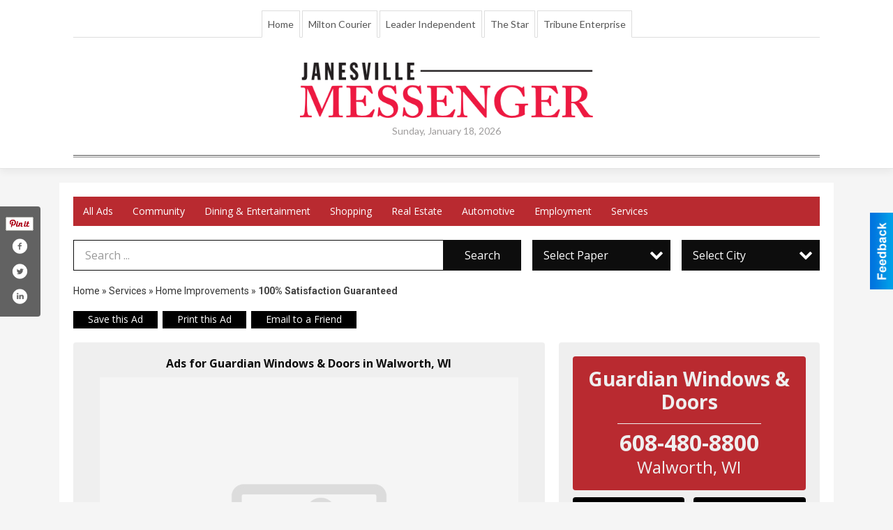

--- FILE ---
content_type: text/html
request_url: https://finditwisconsin.com/places/view/31118/guardian_windows_doors.html
body_size: 12833
content:
<!DOCTYPE html>

<html lang="en" id="dealerspecial" class="en">

	<head>
		<meta charset="utf-8"/>
		<meta name="sth-site-verification" content="44332cc86b3be5c2ba2da00568ce92d9" />

        
				<meta property="og:site_name" content="APG Of Southern Wisconsin">
		
		<!-- Mobile Specific Meta MASTER -->
		<meta http-equiv="X-UA-Compatible" content="IE=edge">
		<meta name="viewport" content="width=device-width, initial-scale=1, maximum-scale=5">

		<!-- SEO Tags -->
		<title>100% Satisfaction Guaranteed, Guardian Windows & Doors, Walworth, WI</title><meta name="description" content="Guardian Windows & Doors, 100% Satisfaction Guaranteed">
<meta name="keywords" content="100% Satisfaction Guaranteed, Guardian Windows & Doors, Janesville Messenger, Services, Home Improvements">
<meta property="og:title" content="100% Satisfaction Guaranteed, Guardian Windows & Doors, Walworth, WI">
<link rel="canonical" href="https://finditwisconsin.com/places/view/31118/guardian_windows_doors.html">
<meta rel="canonical" content="https://finditwisconsin.com/places/view/31118/guardian_windows_doors.html">
<meta property="og:image" content="https://finditwisconsin.com/imgs/media.images/31128/31128.widea.jpg">
<meta property="og:url" content="https://finditwisconsin.com/places/view/31118/guardian_windows_doors.html">
<meta property="og:description" content="Guardian Windows & Doors, 100% Satisfaction Guaranteed">
<meta property="og:type" content="place">
<meta property="place:location:latitude" content="42.531151">
<meta property="place:location:longitude" content="-88.599594">

		<!-- Scripts -->
		<script src="/scripts/language/en.js" type="text/javascript" ></script>

		<script src="//ajax.googleapis.com/ajax/libs/jquery/1.11.0/jquery.min.js"></script>
				<script> var $j = jQuery.noConflict(); </script>

		<script src="/js/prototype/prototype.js" type="text/javascript" ></script>
		<script src="/js/prototype/scriptaculous.js?load=effects,dragdrop,controls,slider,builder" type="text/javascript" ></script>

		<!-- GOOGLE MAPS -->
				<script type="text/javascript" src="//maps.googleapis.com/maps/api/js?key=AIzaSyD5Cjhox5invflzpDZQMcY7Ez3A8TnRiVY"></script>
		<script type="text/javascript" src="/js/maps.cluster.js"></script>
		<script type="text/javascript" src="/js/markerclusterer_compiled.js"></script>
		
		<script type="text/javascript">
						var wehaaOptions = {
						TYPE_DEALERSPECIAL : 2,
						TYPE_REALSTATE     : 1,
						actuallatlng       : '',
						base               : "",
						ajaxLoad           : '<p style="text-align:center; margin:0px;">SENDING....</p>',
						facebookAppId      : '287014194650886',
						app                : {
								controller : "places",
								view       : "view"
						},
						defaults           : {
								lat        : 40.755100,
								lng        : -111.877869						},
						type               : 2,
						lang               : '',
						langSegment        : '',
						session      : {"defLoc":1,"city":"Southern Wisconsin","lat":"35.6824934","lng":"-105.983036","zipcode":"53590"},						showMap            : false,
						usePopUp           : false,
						startURL		   : 'https://finditwisconsin.com/', //'//finditwisconsin.com/places/view/31118/guardian_windows_doors.html',
						adURL			   : '',
						startTitle		   : document.title
					};
		</script>

		<script src="/scripts/load/controller:places/action:view.js?v=4.1.0.0" type="text/javascript" ></script>

		<!-- Favicon -->
		<link rel="icon" href="/favicon.png" type="image/png" />
		<link rel="shortcut icon" href="/favicon.ico" />

		<!-- Google Fonts -->
		<link href="//fonts.googleapis.com/css?family=Arimo:400,700" rel="stylesheet" type="text/css"><link href="//fonts.googleapis.com/css?family=Droid+Serif:400,300,700" rel="stylesheet" type="text/css"><link href="//fonts.googleapis.com/css?family=Lato:400,700,300" rel="stylesheet" type="text/css"><link href="//fonts.googleapis.com/css?family=Lora:400,700" rel="stylesheet" type="text/css"><link href="//fonts.googleapis.com/css?family=Merriweather:400,700" rel="stylesheet" type="text/css"><link href="//fonts.googleapis.com/css?family=Neuton:400,700" rel="stylesheet" type="text/css"><link href="//fonts.googleapis.com/css?family=Open+Sans:400,300,700" rel="stylesheet" type="text/css"><link href="//fonts.googleapis.com/css?family=Oswald:400,300,700" rel="stylesheet" type="text/css"><link href="//fonts.googleapis.com/css?family=Playfair+Display:400,700" rel="stylesheet" type="text/css"><link href="//fonts.googleapis.com/css?family=PT+Sans:400,700" rel="stylesheet" type="text/css"><link href="//fonts.googleapis.com/css?family=PT+Sans+Narrow:400,700" rel="stylesheet" type="text/css"><link href="//fonts.googleapis.com/css?family=Roboto:400,300,700" rel="stylesheet" type="text/css"><link href="//fonts.googleapis.com/css?family=Roboto+Condensed:400,700,300" rel="stylesheet" type="text/css"><link href="//fonts.googleapis.com/css?family=Roboto+Slab:400,300,700" rel="stylesheet" type="text/css"><link href="//fonts.googleapis.com/css?family=Source+Serif+Pro:400,700" rel="stylesheet" type="text/css"><link href="//fonts.googleapis.com/css?family=Tinos:400,300,700" rel="stylesheet" type="text/css">
		<!-- Third Party -->
		<link type="text/css" rel="stylesheet" href="/css/themes/web/normalize.css">
					<link type="text/css" rel="stylesheet" href="//cdnjs.cloudflare.com/ajax/libs/font-awesome/4.5.0/css/font-awesome.min.css">
		<link type="text/css" rel="stylesheet" href="/css/window/classic.css">

		<!-- WeHaa -->
		<link type="text/css" rel="stylesheet" href="/css/themes/web/design.css?v=4.1.0.0">
		<link type="text/css" rel="stylesheet" href="/css/themes/web/templates.css?v=4.1.0.0">

		<!--[if IE]>
			<link type="text/css" rel="stylesheet" href="/css/themes/latimes/fix_ie.css">
		<![endif]-->

		<!-- PRINT MEDIA CSS -->
		<link href="/css/themes/web/print.css" rel="stylesheet" type="text/css" media="print">

		<!-- LIGHTBOX -->
		<link type="text/css" rel="stylesheet" href="/css/lightbox/lightbox.css" media="screen" />

		<!-- PROTOTIP -->
		<link type="text/css" rel="stylesheet" href="/css/prototip/prototip.css" media="screen" />

		<!-- Custom Styles -->
		<link type="text/css" rel="stylesheet" href="/css/themes/web/custom.css?v=4.1.0.0">

		<!-- Views Styles -->
		<style type="text/css">

/* General
------------------------------------------------------------------------------------------------------------------------ */

	body {
		background-color: #f5f5f5;
	}

/* Structure
------------------------------------------------------------------------------------------------------------------------ */

	.fixed-header {
		border-bottom: #000000 0px solid;
	}
	
	.full-width {
		border-bottom: #000000 0px solid;
	}
	
	.boxed-width {
		box-shadow: 0 0 0 rgba(0, 0, 0, 0);
		border-left: #ffffff 0px solid;
		border-right: #ffffff 0px solid;
		background-color: #ffffff;
	}

/* Header
------------------------------------------------------------------------------------------------------------------------ */

	#sHeader {
		background-color: #ffffff;
	}

/* Main Menu
------------------------------------------------------------------------------------------------------------------------ */

	#sMenu {
		padding: 20px 0px 0px 0px;
	}
	
	#fMenu .bgdiv,
	#sMenu .bgdiv {
		color: #ffffff;
		background-color: #b92a30;
	}
	
	#fMenu .bgdiv .desk-menu > ul > li,
	#sMenu .bgdiv .desk-menu > ul > li {
		font-size: 14px;
		font-weight: normal;
	}
	
	#fMenu .bgdiv .desk-menu > ul > li > a,
	#sMenu .bgdiv .desk-menu > ul > li > a,
	#fMenu .bgdiv .desk-menu > ul > li > span,
	#sMenu .bgdiv .desk-menu > ul > li > span {
		color: #ffffff;
		padding: 0 14px;
		line-height: 42px;
		font-family: "Open Sans", sans-serif;
	}

	#fMenu .bgdiv .desk-menu > ul > li .submen .sublist,
	#sMenu .bgdiv .desk-menu > ul > li .submen .sublist {
		padding: 7px;
		background-color: #0d0d0d;
	}
	
	#fMenu .bgdiv .desk-menu > ul > li .submen .col.subcol2:first-child,
	#sMenu .bgdiv .desk-menu > ul > li .submen .col.subcol2:first-child {
		padding: 0 3.5px 0 0;
	}
	
	#fMenu .bgdiv .desk-menu > ul > li .submen .col.subcol2:last-child,
	#sMenu .bgdiv .desk-menu > ul > li .submen .col.subcol2:last-child {
		padding: 0 0 0 3.5px;
	}
	
	#fMenu .bgdiv .desk-menu > ul > li .submen .col.subcol3,
	#sMenu .bgdiv .desk-menu > ul > li .submen .col.subcol3 {
		padding: 0 3.5px;
	}
	
	#fMenu .bgdiv .desk-menu > ul > li .submen .col.subcol3:first-child,
	#sMenu .bgdiv .desk-menu > ul > li .submen .col.subcol3:first-child {
		padding: 0 3.5px 0 0;
	}
	
	#fMenu .bgdiv .desk-menu > ul > li .submen .col.subcol3:last-child,
	#sMenu .bgdiv .desk-menu > ul > li .submen .col.subcol3:last-child {
		padding: 0 0 0 3.5px;
	}
	
	#fMenu .bgdiv .desk-menu > ul > li .submen .col ul li a,
	#sMenu .bgdiv .desk-menu > ul > li .submen .col ul li a {
		font-size: 12.25px;
		color: #ffffff;
		border-bottom: #444444 1px solid;
		padding: 8.75px 7px;
	}
	
	#fMenu .bgdiv .desk-menu > ul > li .focus-within .col ul li a:focus,
	#sMenu .bgdiv .desk-menu > ul > li .focus-within .col ul li a:focus,
	#fMenu .bgdiv .desk-menu > ul > li .submen .col ul li a:hover,
	#sMenu .bgdiv .desk-menu > ul > li .submen .col ul li a:hover,
	#fMenu .bgdiv .desk-menu > ul > li .submen .col ul li a:focus,
	#sMenu .bgdiv .desk-menu > ul > li .submen .col ul li a:focus {
		background-color: #444444;
	}
	
	#fMenu .bgdiv .desk-menu > ul > li:focus-within > a,
	#sMenu .bgdiv .desk-menu > ul > li:focus-within > a,
	#fMenu .bgdiv .desk-menu > ul > li:focus-within > span,
	#sMenu .bgdiv .desk-menu > ul > li:focus-within > span,
	#fMenu .bgdiv .desk-menu > ul > li:hover > a,
	#sMenu .bgdiv .desk-menu > ul > li:hover > a,
	#fMenu .bgdiv .desk-menu > ul > li:hover > span,
	#sMenu .bgdiv .desk-menu > ul > li:hover > span {
		color: #ffffff;
		background-color: #0d0d0d;
	}
	
	#fMenu .bgdiv .desk-menu > ul > li.more .sublist > ul .li-more > a,
	#sMenu .bgdiv .desk-menu > ul > li.more .sublist > ul .li-more > a,
	#fMenu .bgdiv .desk-menu > ul > li.more .sublist > ul .li-more > span,
	#sMenu .bgdiv .desk-menu > ul > li.more .sublist > ul .li-more > span {
		font-size: 12.25px;
		color: #ffffff;
		border-bottom: #444444 1px solid;
		padding: 8.75px 7px;
	}
	
	#fMenu .bgdiv .desk-menu > ul > li.more .sublist > ul .li-more.parent > a:before,
	#sMenu .bgdiv .desk-menu > ul > li.more .sublist > ul .li-more.parent > a:before {
		padding: 1.75px 10.5px 0 0;
	}
	
	#fMenu .bgdiv .desk-menu > ul > li.more .sublist > ul .li-more:focus-within > a,
	#sMenu .bgdiv .desk-menu > ul > li.more .sublist > ul .li-more:focus-within > a,
	#fMenu .bgdiv .desk-menu > ul > li.more .sublist > ul .li-more:focus-within > span,
	#sMenu .bgdiv .desk-menu > ul > li.more .sublist > ul .li-more:focus-within > span,
	#fMenu .bgdiv .desk-menu > ul > li.more .sublist > ul .li-more:hover > a,
	#sMenu .bgdiv .desk-menu > ul > li.more .sublist > ul .li-more:hover > a,
	#fMenu .bgdiv .desk-menu > ul > li.more .sublist > ul .li-more:hover > span,
	#sMenu .bgdiv .desk-menu > ul > li.more .sublist > ul .li-more:hover > span {
		background-color: #444444;
	}
	
	#fMenu .bgdiv .desk-menu > ul > li.more .sublist > ul .li-more:focus-within > .submen,
	#sMenu .bgdiv .desk-menu > ul > li.more .sublist > ul .li-more:focus-within > .submen,
	#fMenu .bgdiv .desk-menu > ul > li.more .sublist > ul .li-more:hover > .submen,
	#sMenu .bgdiv .desk-menu > ul > li.more .sublist > ul .li-more:hover > .submen {
		top: -7px;
		padding-right: 7px;
	}
	
	#fMenu .bgdiv .desk-menu > ul > li.more .sublist > ul .li-more:focus-within > .submen.onecolumn .sublist,
	#sMenu .bgdiv .desk-menu > ul > li.more .sublist > ul .li-more:focus-within > .submen.onecolumn .sublist,
	#fMenu .bgdiv .desk-menu > ul > li.more .sublist > ul .li-more:hover > .submen.onecolumn .sublist,
	#sMenu .bgdiv .desk-menu > ul > li.more .sublist > ul .li-more:hover > .submen.onecolumn .sublist {
		width: 293px;
	}
	
	#fMenu .bgdiv .desk-menu > ul > li.more .sublist > ul .li-more:focus-within > .submen.onecolumn .sublist .subcol1,
	#sMenu .bgdiv .desk-menu > ul > li.more .sublist > ul .li-more:focus-within > .submen.onecolumn .sublist .subcol1,
	#fMenu .bgdiv .desk-menu > ul > li.more .sublist > ul .li-more:focus-within > .submen.onecolumn .sublist .subcol2,
	#sMenu .bgdiv .desk-menu > ul > li.more .sublist > ul .li-more:focus-within > .submen.onecolumn .sublist .subcol2,
	#fMenu .bgdiv .desk-menu > ul > li.more .sublist > ul .li-more:focus-within > .submen.onecolumn .sublist .subcol3,
	#sMenu .bgdiv .desk-menu > ul > li.more .sublist > ul .li-more:focus-within > .submen.onecolumn .sublist .subcol3,
	#fMenu .bgdiv .desk-menu > ul > li.more .sublist > ul .li-more:hover > .submen.onecolumn .sublist .subcol1,
	#sMenu .bgdiv .desk-menu > ul > li.more .sublist > ul .li-more:hover > .submen.onecolumn .sublist .subcol1,
	#fMenu .bgdiv .desk-menu > ul > li.more .sublist > ul .li-more:hover > .submen.onecolumn .sublist .subcol2,
	#sMenu .bgdiv .desk-menu > ul > li.more .sublist > ul .li-more:hover > .submen.onecolumn .sublist .subcol2,
	#fMenu .bgdiv .desk-menu > ul > li.more .sublist > ul .li-more:hover > .submen.onecolumn .sublist .subcol3,
	#sMenu .bgdiv .desk-menu > ul > li.more .sublist > ul .li-more:hover > .submen.onecolumn .sublist .subcol3 {
		padding: 0 10.5px 0 0;
	}

/* Floating & Sliding Menus
------------------------------------------------------------------------------------------------------------------------ */

	#fMenu .bgdiv .mobile-menu > ul > li > a,
	#sMenu .bgdiv .mobile-menu > ul > li > a,
	#fMenu .bgdiv .mobile-menu > ul > li > span,
	#sMenu .bgdiv .mobile-menu > ul > li > span {
		color: #ffffff;
	}

	#fMenu .bgdiv .mobile-menu > ul > li > a.mobile-open span,
	#sMenu .bgdiv .mobile-menu > ul > li > a.mobile-open span,
	#fMenu .bgdiv .mobile-menu > ul > li > span.mobile-open span,
	#sMenu .bgdiv .mobile-menu > ul > li > span.mobile-open span,
	#fMenu .bgdiv .mobile-menu > ul > li > a.ssearch-open span,
	#sMenu .bgdiv .mobile-menu > ul > li > a.ssearch-open span,
	#fMenu .bgdiv .mobile-menu > ul > li > span.ssearch-open span,
	#sMenu .bgdiv .mobile-menu > ul > li > span.ssearch-open span {
		background: #ffffff;
	}

	#sliding_menu {
		background: #0d0d0d;
	}

	#sliding_menu ul li a {
		color: #ffffff;
		border-bottom: #444444 1px solid;
	}

/* Leader Board
------------------------------------------------------------------------------------------------------------------------ */

	#sLeaderBoard {
		font-size: 14px;
		padding: 15px 0px 0px 0px;
	}
	
	#sLeaderBoard .bgdiv {
		color: #ffffff;
		background-color: #b30000;
	}
	
	#sLeaderBoard .bgdiv .content {
		font-weight: normal;
		font-family: "Open Sans", sans-serif;
		padding: 7px 14px;
	}

/* Title
------------------------------------------------------------------------------------------------------------------------ */

	#pTitle {
		padding: 20px 0px 0px 0px;
		line-height: 45px;
	}
	
	#pTitle .place_index_title {
		color: #000000;
		font-size: 30px;
		font-weight: normal;
		font-family: "Open Sans", sans-serif;
	}

/* Search: Advertizers / Zones / Cities / Search
------------------------------------------------------------------------------------------------------------------------ */

	#pSearch {
		padding: 20px 0px 0px 0px;
		line-height: 44px;
		font-weight: normal;
		font-family: "Open Sans", sans-serif;
	}
	
	#pSearch ::-webkit-input-placeholder { color: #9a9a9a; }
	#pSearch ::-moz-placeholder { color: #9a9a9a; }
	#pSearch :-ms-input-placeholder { color: #9a9a9a; }
	#pSearch :-moz-placeholder { color: #9a9a9a; }
	
		#pSearch .has-text ::-webkit-input-placeholder { color: #9a9a9a; }
		#pSearch .has-text ::-moz-placeholder { color: #9a9a9a; }
		#pSearch .has-text :-ms-input-placeholder { color: #9a9a9a; }
		#pSearch .has-text :-moz-placeholder { color: #9a9a9a; }
	
	#pSearch .list-combo,
	#pSearch .search_combo_top,
	#aSearch .advertiser_button {
		padding: 0px 0 0px 16px;
	}
	
	#pSearch .search_combo_top.combo_text {
		padding: 0;
	}
	
	#aSearch .advertiser_button > a,
	#pSearch .search_combo_top input,
	#pSearch .search_combo_top button,
	#pSearch .list-combo .header {
		color: #ffffff;
		font-size: 16px;
		padding: 0 24px;
		background: #0d0d0d;
		height: 44px;
		line-height: 44px;
	}
	
	#aSearch .advertiser_button > a {
		height: 36px;
		line-height: 36px;
	}

	#aSearch .advertiser_button:hover > a,
	#pSearch .search_combo_top:hover button,
	#pSearch .list-combo:hover .header {
		-webkit-box-shadow: inset 0 -44px 0 0 rgba(0, 0, 0, 0.15);
		-moz-box-shadow: inset 0 -44px 0 0 rgba(0, 0, 0, 0.15);
		box-shadow: inset 0 -44px 0 0 rgba(0, 0, 0, 0.15);
	}
	
	#pSearch .search_combo_top input {
		width: 176px;
		padding: 0 0 0 16px;
	}
	
		#pSearch .search_combo_top .has-text input {
			width: 100%;
			padding-right: 112px;
			color: #0d0d0d;
			background: #ffffff;
			border: #0d0d0d 1px solid;
			-webkit-box-shadow: none;
			-moz-box-shadow: none;
			box-shadow: none;
			cursor: auto;
			text-shadow: none;
		}
	
	#pSearch .search_combo_top button {
		width: 32px;
		padding: 0;
	}
	
		#pSearch .search_combo_top .has-text button {
			width: 112px;
			margin-left: -112px;
		}
	
	#pSearch .search_combo_top button.icon-search:before {
		font-size: 20px;
		line-height: 42px;
	}
	
	#pSearch .list-combo .header {
		padding: 0 40px 0 16px;
	}
	
	#pSearch .list-combo .header:after {
		right: 4px;
		width: 32px;
		font-size: 20px;
		line-height: 42px;
	}
	
	#pSearch .list-combo ul {
		background: #393939;
		max-height: 320px;
		padding: 4px 0;
	}
	
	#pSearch .list-combo ul li {
		padding: 0 4px;
	}
	
	#pSearch .list-combo ul li a {
		color: #ffffff;
		font-size: 14px;
		border-bottom: #000000 1px solid;
		padding: 10px 8px;
	}
	
	#pSearch .list-combo ul li a:hover,
	#pSearch .list-combo ul li a:focus {
		color: #ffffff;
		background-color: #000000;
	}

/* Mobile Search: Advertizers / Zones / Cities / Search
------------------------------------------------------------------------------------------------------------------------ */

	#sSearch {
		background: #0d0d0d;
	}
	
	#sSearch .list-combo ul {
		background: #b92a30;
	}
	
	#sSearch .list-combo ul li a {
		color: #ffffff;
	}

/* Intro Text
------------------------------------------------------------------------------------------------------------------------ */

	#pIntrotext {
		font-size: 16px;
		padding: 15px 0px 0px 0px;
		font-weight: normal;
		font-family: "Open Sans", sans-serif;
	}

/* Banner
------------------------------------------------------------------------------------------------------------------------ */

	#sBanner {
		padding: 15px 0px 0px 0px;
	}

/* Breadcrumb
------------------------------------------------------------------------------------------------------------------------ */

	#pBreadcrumb {
		color: #333333;
		padding: 15px 0px 0px 0px;
		font-size: 14px;
		font-weight: normal;
		line-height: 28px !important;
	}
	
	#pBreadcrumb a {
		color: #333333;
	}
	
	#pBreadcrumb a:hover,
	#pBreadcrumb a:focus {
		color: #000000;
	}
	
	#pBreadcrumb h2 {
		color: #444444;
		font-weight: bold;
		font-size: 14px;
		line-height: 28px;
	}

/* Saving Ads
------------------------------------------------------------------------------------------------------------------------ */

	#pAdControls,
	#vAdControls {
		padding: 15px 0px 0px 0px;
		line-height: 24.5px;
		font-weight: normal;
		font-family: "Open Sans", sans-serif;
	}
	
	#pAdControls a,
	#vAdControls a {
		margin: 0px 7px 0px 0;
		color: #ffffff;
		font-size: 14px;
		padding: 0 21px;
		background: #000000;
		height: 24.5px;
		line-height: 24.5px;
	}
	
	#pAdControls a:hover,
	#vAdControls a:hover {
		-webkit-box-shadow: inset 0 -24.5px 0 0 rgba(0, 0, 0, 0.15);
		-moz-box-shadow: inset 0 -24.5px 0 0 rgba(0, 0, 0, 0.15);
		box-shadow: inset 0 -24.5px 0 0 rgba(0, 0, 0, 0.15);
	}
	
	#pAdControls.floatright a,
	#vAdControls.floatright a {
		margin: 0px 0 0px 7px;
	}

/* Letter List
------------------------------------------------------------------------------------------------------------------------ */

	.letter-list {
		margin: 0 0 21px;
		font-weight: normal;
		font-family: "Open Sans", sans-serif;
	}
	
	.letter-list ul li {
		margin: 1.75px;
		font-size: 14px;
	}
	
	.letter-list ul li a {
		color: #ffffff;
		background: #b92a30;
		border: #b92a30 1px solid;
		padding: 3.5px 10.5px;
	}
	
	.letter-list ul li a.all {
		color: #b92a30;
		background: none;
	}
	
	.letter-list ul li a:hover,
	.letter-list ul li a.actual {
		color: #ffffff;
		background: #0d0d0d;
		border: #0d0d0d 1px solid;
	}
	
	.letter-list ul li strong {
		color: #ffffff;
		background: #b92a30;
		border: #b92a30 1px solid;
		font-weight: normal;
		padding: 3.5px 10.5px;
	}

/* Ad View - Left Column
------------------------------------------------------------------------------------------------------------------------ */

	.ui-dialog .ui-dialog-content {
		background: #efefef;
	}

	#cA.viewPlace {
		color: #0d0d0d;
		width: 65%;
		padding: 0 20px 20px 0;
		font-family: "Open Sans", sans-serif;
	}
	
	#cA.viewPlace.fullPage {
		padding: 0 0 20px;
	}
	
	#cA.viewPlace .viewContainer {
		padding: 20px;
		background: #efefef;
		border-radius: 4px;
	}
	
	#cA.viewPlace .viewContainer h1.ad_name {
		margin: 0 0 10px;
		font-size: 16px;
		font-family: "Open Sans", sans-serif;
	}
	
	#cA.viewPlace .viewContainer h2.ad_date {
		margin: 20px 0;
		font-size: 12px;
	}
	
	#cA.viewPlace .viewContainer .related {
		color: #333333;
		background: #ffffff;
		padding: 10px;
		border-radius: 4px;
	}
	
	#cA.viewPlace .viewContainer .related h3 {
		margin: 0 0 10px;
		font-size: 18px;
		font-family: "Open Sans", sans-serif;
	}
	
	#cA.viewPlace .viewContainer .related ul li {
		font-size: 14px;
		padding: 8px 12px;
	}
	
	#cA.viewPlace .viewContainer .related ul li div {
		min-height: 48px;
		padding: 5px 0 5px 64px;
	}
	
	#cA.viewPlace .viewContainer .related ul li div:hover {
		background: #efefef;
	}
	
	#cA.viewPlace .viewContainer .related ul li a {
		color: #efefef;
	}
	
	#cA.viewPlace .viewContainer .related ul li a img {
		width: 52px;
		height: 48px;
		top: 5px;
		left: 5px;
	}
	
	#cA.viewPlace .viewContainer .related ul li p {
		margin: 5px 0 0;
		font-size: 12px;
	}
	
	#cA.viewPlace .viewContainer .related ul li.hidden-related {
		padding: 0;
	}
	
	#cA.viewPlace .viewContainer .related .view-more-ads {
		color: #ffffff;
		background: #efefef;
		border-radius: 4px;
		padding: 10px 20px;
		margin-top: 10px;
	}

	#cA.viewPlace .businessHeader h2 {
		color: #efefef;
		font-size: 48px;
	}

/* Ad View - Right Column
------------------------------------------------------------------------------------------------------------------------ */

	#cB.viewPlace {
		color: #0d0d0d;
		width: 35%;
		padding: 0 0 20px;
		font-family: "Open Sans", sans-serif;
	}
	
	#cB.viewPlace .viewContainer {
		background: #efefef;
		border-radius: 4px;
		padding: 20px 20px 0;
	}
	
	#cB.viewPlace .viewContainer .placeHeader {
		border-radius: 4px;
		padding: 10px 20px;
		background: #efefef;
		margin-bottom: 10px;
	}
	
	#cB.viewPlace .viewContainer .placeHeader h2 {
		color: #efefef;
		padding: 6px 0;
		font-size: 28px;
		font-family: "Open Sans", sans-serif;
	}
	
	#cB.viewPlace .viewContainer .placeHeader h2 a {
		color: #efefef;
	}
	
	#cB.viewPlace .viewContainer .placeHeader p {
		color: #efefef;
		font-size: 24px;
		font-family: "Open Sans", sans-serif;
	}
	
	#cB.viewPlace .viewContainer .placeHeader p:before {
		background: #efefef;
	}
	
	#cB.viewPlace .viewContainer .moduleInfo h2 {
		font-size: 20px;
		font-family: "Open Sans", sans-serif;
		margin: 10px 0 5px;
	}
	
	#cB.viewPlace .viewContainer .moduleInfo .space_inserter {
		margin-bottom: 20px;
	}
	
	#cB.viewPlace .viewContainer .moduleInfo .whitesquare {
		color: #333333;
		background: #ffffff;
		padding: 10px 20px;
		border-radius: 4px;
		margin-bottom: 20px;
	}
	
	#cB.viewPlace .viewContainer .moduleInfo .whitesquare a {
		color: #efefef;
	}

	#cB.viewPlace .viewContainer .moduleInfo .whitesquare h3 {
		font-size: 24px;
		font-family: "Open Sans", sans-serif;
		margin: 0 0 20px;
		padding: 0 0 12px;
	}
	
	#cB.viewPlace .viewContainer .moduleInfo .addresses .extraAddress,
	#cB.viewPlace .viewContainer .moduleInfo .addresses .first_address {
		padding: 8px 0 8px 36px;
	}
	
	#cB.viewPlace .viewContainer .moduleInfo .addresses .extraAddress .letter,
	#cB.viewPlace .viewContainer .moduleInfo .addresses .first_address .letter {
		color: #efefef;
		top: 8px;
		background-color: #efefef;
		border-radius: 4px;
		font-size: 12px;
		width: 24px;
		height: 24px;
		line-height: 24px;
	}
	
	#cB.viewPlace .viewContainer .moduleInfo .addresses .extraAddress .subaddres,
	#cB.viewPlace .viewContainer .moduleInfo .addresses .first_address .subaddres {
		font-size: 18px;
		line-height: 24px;
	}
	
	#cB.viewPlace .viewContainer .moduleInfo .addresses .extraAddress a.location,
	#cB.viewPlace .viewContainer .moduleInfo .addresses .first_address a.location {
		color: #ffffff;
		background-color: #efefef;
		padding: 4px 8px;
		border-radius: 4px;
		margin: 4px 4px 0 0;
		font-size: 16px;
	}
	
	#cB.viewPlace .viewContainer .moduleInfo .mapsright p.map_title {
		font-size: 12px;
		margin: 0 0 4px;
	}
	
	#cB.viewPlace .viewContainer .moduleInfo .mapsright #map_place {
		height: 272px;
		border: #333333 1px solid;
		margin-bottom: 20px;
	}
	
	#cB.viewPlace .viewContainer .moduleInfo .bottomaddress #map_place {
		margin-bottom: 0;
	}
	
	#cB.viewPlace .viewContainer .moduleInfo .mapsright .bizmap_address {
		margin-bottom: 20px;
	}
	
	#cB.viewPlace .viewContainer .moduleInfo .contactinfo .websites .website {
		margin: 0 0 24px;
	}
	
	#cB.viewPlace .viewContainer .moduleInfo .contactinfo .schedules {
		margin: 12px 0 0;
		padding: 8px 0 0;
	}
	
	#cB.viewPlace .viewContainer .moduleInfo .topics ul li .paragraph {
		font-size: 20px;
	}
	
	#cA.viewPlace .bizcontact,
	#cB.viewPlace .viewContainer .bizcontact {
		color: #efefef;
		background: #efefef;
		margin-bottom: 10px;
	}
	
	#cA.viewPlace .bizcontact a,
	#cB.viewPlace .viewContainer .bizcontact a {
		color: #efefef;
	}
	
	#cA.viewPlace #viewmore_biz {
		color: #efefef;
		background: #efefef;
		display: block;
		text-align: center;
		text-decoration: none;
		text-transform: uppercase;
		padding: 12px 0;
		font-weight: bold;
	}


/* Ad View - Footer
------------------------------------------------------------------------------------------------------------------------ */

	.footerPlace {
		color: #0d0d0d;
		padding: 16px;
		background: #ffffff;
	}
	
	.footerPlace .contImage {
		width: 224px;
		height: 112px;
		margin: 0 8px;
		background: #efefef;
	}
	
	.footerPlace .web,
	.footerPlace .contact_info {
		min-width: 208px;
		max-width: 304px;
		height: 112px;
		padding: 8px 16px;
		margin: 0 8px;
		font-size: 12px;
		background: #efefef;
	}
	
	.footerPlace .contact_info h2 {
		font-size: 16px;
		font-family: "Open Sans", sans-serif;
	}
	
	.footerPlace .contact_info h3 {
		margin: 0 0 4px;
		font-family: "Open Sans", sans-serif;
	}
	
	.footerPlace .contact_info a {
		color: #efefef;
		font-size: 16px;
	}
	
	.footerPlace .web h2 {
		font-size: 14px;
	}
	
	.footerPlace .web h3 {
		font-size: 14px;
	}
	
	.footerPlace .web a {
		color: #efefef;
		font-size: 14px;
	}

/* Carousel Controls
------------------------------------------------------------------------------------------------------------------------ */

	
	.carousel-section {
		margin-bottom: 32px;
	}
	
	.carousel-section .carousel-title {
		color: #000000;
		font-weight: bold;
		font-size: 24px;
		line-height: 32px;
		font-family: "Open Sans", sans-serif;
	}
	
	.carousel-section .carousel-title a {
		color: #ffffff;
		background: #0250a3;
		font-weight: bold;
		font-family: "Open Sans", sans-serif;
		padding: 0 8px;
		font-size: 10px;
		line-height: 20px;
		margin: 6px 0 0 12px;
	}
	
	.carousel-section .carousel-controls a {
		color: #ffffff;
		background: #0250a3;
		padding: 0 10px 0 8px;
		margin: 2px 0 2px 4px;
	}
	
	.carousel-section .carousel-controls a.carousel-right {
		padding: 0 8px 0 10px;
	}
	
	.carousel-section .carousel-controls a span {
		font-size: 18px;
		line-height: 28px;
	}
	
	.carousel-section .carousel-block-wrapper {
		margin: 16px auto 32px;
	}

	.carousel-section.total_cols_1 .carousel-title a {
		padding: 0 16px;
		font-size: 12px;
		line-height: 28px;
		margin: 4px 0 0;
	}

	.carousel-section.total_cols_1 .carousel-controls a {
		margin: 0px 4px;
	}

/* Ads - Defaults
------------------------------------------------------------------------------------------------------------------------ */

	.place {
		width: 320px;
		padding: 0 10px 25px;
	}

	.place.place_gallery_item,
	.place.place_premium_item {
		height: 405px;
	}

	.place.place_carousel_item,
	.place.place_premium_carousel_item,
	#places_container_marketplace .place.place_marketplace_item {
		height: 380px;
	}

	#places_container_marketplace .place.place_marketplace_item.item_1 {
		height: 760px;
	}

	.place_clean_item,
	.place_default_item,
	.place_premium_item {
		padding-bottom: 49px;
	}

	.place_carousel_item,
	.place_premium_carousel_item {
		padding-bottom: 24px;
	}

		.place .place_wrapper {
		padding-bottom: 1px !important;
		-webkit-box-shadow: 0 0 0 1px rgba(222, 222, 222, 1), inset 0 -1px 0 0 rgba(222, 222, 222, 1) !important;
		-moz-box-shadow: 0 0 0 1px rgba(222, 222, 222, 1), inset 0 -1px 0 0 rgba(222, 222, 222, 1) !important;
		box-shadow: 0 0 0 1px rgba(222, 222, 222, 1), inset 0 -1px 0 0 rgba(222, 222, 222, 1) !important;
	}

	.place_premium_item .place_wrapper,
	.place_carousel_item .place_wrapper,
	.place_premium_carousel_item .place_wrapper {
		height: 356px !important;
	}

	.place_gallery_item .place_wrapper {
		height: 380px !important;
	}

	#places_container_marketplace .place_marketplace_item .place_wrapper {
		height: 355px !important;
	}

	#places_container_marketplace .place_marketplace_item.item_1 .place_wrapper {
		height: 735px !important;
	}
	
	.place .place_wrapper .adimage {
		padding: 10px 10px 10px 10px;
		background: #ffffff;
	}

	.place_carousel_item .place_wrapper .adimage,
	.place_premium_item .place_wrapper .adimage a.img.centered_image, 
	.place_premium_carousel_item .place_wrapper .adimage a.img.centered_image,
	.place_premium_item .place_wrapper .adimage span.img.centered_image, 
	.place_premium_carousel_item .place_wrapper .adimage span.img.centered_image {
		padding: 0;
		bottom: auto;
		height: 75%;
	}

	.place_carousel_item .place_wrapper .adimage a.img,
	.place_carousel_item .place_wrapper .adimage span.img {
		margin: 10px 10px 10px 10px;
	}

	.place_premium_item .place_wrapper .adimage, 
	.place_gallery_item .place_wrapper .adimage, 
	.place_marketplace_item .place_wrapper .adimage,
	.place_premium_carousel_item .place_wrapper .adimage {
		padding: 0;
		bottom: 1px;
	}

	.total_cols_1 .place_clean_item .place_wrapper {
		padding-bottom: 0 !important;
		-webkit-box-shadow: none !important;
		-moz-box-shadow: none !important;
		box-shadow: none !important;
	}

	.total_cols_1 .place_clean_item .place_wrapper .adimage {
		padding: 0;
	}

	.total_cols_1 .place_default_item .place_wrapper .adimage {
		padding: 8px 0;
	}

	.total_cols_1 .place_clean_item .place_wrapper .adimage .imgcontain,
	.total_cols_1 .place_default_item .place_wrapper .adimage .imgcontain {
		margin: 0 -10px;
	}
	
	.total_cols_1 .place_carousel_item .place_wrapper .adimage a.img,
	.total_cols_1 .place_carousel_item .place_wrapper .adimage span.img {
		margin: 8px -10px;
	}

	.place .place_wrapper .details {
		padding: 0px 0px 0px 0px;
	}

	.place_clean_item .place_wrapper .details {
		padding: 0;
	}

	.place_default_item .place_wrapper .details,
	.place_premium_item .place_wrapper .details,
	.place_carousel_item .place_wrapper .details,
	.place_premium_carousel_item .place_wrapper .details {
		background: rgba(255, 255, 255, 1);
	}

	.place_gallery_item .place_wrapper .adimage .effect,
	.place_marketplace_item .place_wrapper .adimage .effect {
		background: rgba(255, 255, 255, 1);
	}

	.place_gallery_item .place_wrapper .details,
	.place_premium_item .place_wrapper .details, 
	.place_carousel_item .place_wrapper .details, 
	.place_marketplace_item .place_wrapper .details,
	.place_premium_carousel_item .place_wrapper .details {
		top: 75%;
		bottom: 1px;
	}

	.place .place_wrapper .details .offer_name {
		color: #000000;
		background: transparent;
		text-align: left;
		font-weight: bold;
		padding: 10px 10px 0px 10px;
		font-size: 19px;
		font-family: "Open Sans", sans-serif;
	}
	
	.place .place_wrapper .details .offer_name a,
	.place .place_wrapper .details .offer_name span {
		color: #000000;
	}
	
	.place_marketplace_item.item_1 .place_wrapper .details .offer_bintrotext {
		font-size: 47.5px;
	}

	.place .place_wrapper .details .business_name {
		color: #000000;
		background: transparent;
		text-align: left;
		font-weight: normal;
		padding: 0px 10px 10px 10px;
		font-size: 16px;
		font-family: "Open Sans", sans-serif;
	}
	
	.place .place_wrapper .details .business_name a,
	.place .place_wrapper .details .business_name span {
		color: #000000;
	}
	
	.place_marketplace_item.item_1 .place_wrapper .details .offer_bintrotext {
		font-size: 28px;
	}

	.place_gallery_item .place_wrapper .business_category, 
	.place_marketplace_item .place_wrapper .business_category,
	.place .place_wrapper .details .business_category {
		color: #000000;
		background: #dedede;
		text-align: left;
		font-weight: normal;
		padding: 5px 10px 5px 10px;
		font-size: 14px;
		font-family: "Open Sans", sans-serif;
	}
	
	.place_gallery_item .place_wrapper .business_category, 
	.place_marketplace_item .place_wrapper .business_category,
	.place .place_wrapper .details .business_category a,
	.place .place_wrapper .details .business_category span {
		color: #000000;
	}
	
	.place_gallery_item .place_wrapper .business_category, 
	.place_marketplace_item .place_wrapper .business_category {
		top: 20px;
						left: 20px;
				right: auto;
					}

	.place .place_wrapper > .business_category a,
	.place .place_wrapper > .business_category span {
		color: #000000;
	}
	
	
	.place .place_wrapper .details .offer_bintrotext {
		color: #ffffff;
		background: transparent;
		text-align: center;
		font-weight: normal;
		padding: 0 4px 0 4px;
		font-size: 12px;
		font-family: "Open Sans", sans-serif;
	}

	.place_premium_item .place_wrapper .details .offer_bintrotext > div,
	.place_gallery_item .place_wrapper .details .offer_bintrotext > div,
	.place_carousel_item .place_wrapper .details .offer_bintrotext > div,
	.place_marketplace_item .place_wrapper .details .offer_bintrotext > div,
	.place_premium_carousel_item .place_wrapper .details .offer_bintrotext > div {
		line-height: 18px;
		max-height: 36px;
	}

	.place_marketplace_item.item_1 .place_wrapper .details .offer_bintrotext {
		font-size: 18px;
	}

	.place_marketplace_item.item_1 .place_wrapper .details .offer_bintrotext > div {
		line-height: 26px;
		max-height: 52px;
	}

	.place .place_wrapper .details .publication_date {
		font-size: 12px;
		color: #9a9a9a !important;
		text-align: left !important;
		font-weight: normal !important;
		font-family: "Open Sans", sans-serif !important;
	}

	.place_clean_item .place_wrapper .details .publication_date,
	.place_default_item .place_wrapper .details .publication_date,
	.place_premium_item .place_wrapper .details .publication_date,
	.place_carousel_item .place_wrapper .details .publication_date,
	.place_premium_carousel_item .place_wrapper .details .publication_date {
		line-height: 24px;
		bottom: -25px;
	}
	
	@media only screen and (max-width: 740px) {

		.header_links_mobile_fixed a.phones,
		.header_links_mobile_fixed a.location,
		#cB.viewPlace .viewContainer .moduleInfo > h2 {
			background: #efefef;
		}

   	}

	#cB.viewPlace .viewContainer a.location_main { background: #000 !important; }

/* ADJUST THE AD IMAGE ON MOBILE */ 
.total_cols_1 .place_clean_item .place_wrapper .adimage .imgcontain, .total_cols_1 .place_default_item .place_wrapper .adimage .imgcontain {
margin: 0px 10px;
}

/* PAGE */
.boxed-width {
margin-top: 20px;
padding: 20px !important;
}

/* MENU BAR */
#sMenu {
padding: 0px !important;
}

/* PAGE CONTENT */
#sContent {
padding-top: 20px;
}

.places_view #sContent {
padding: 20px 0 !important;
}



</style>









































	</head>

	<body itemscope itemtype="http://schema.org/WebPage" class="places_view ">
		<a class="skip-to-content-link" href="#sContent">skip to content</a>

		<div id="sliding_blocking_bg"></div>
		<!-- Sliding Menu -->
		<div id="sliding_menu">
			
<div class="slidenav-container">
	<nav class="sliding-menu">
			<ul class="menu ">
		<li>
			<a class="home" href="https://finditwisconsin.com/">All Ads</a>
		</li>
		<li><a class=''  data-type_id='11'  href='https://finditwisconsin.com/places/types:11' title='Community  Ads in Southern Wisconsin'>Community </a></li><li><a class=''  data-type_id='3'  href='https://finditwisconsin.com/places/types:3' title='Dining & Entertainment Ads in Southern Wisconsin'>Dining & Entertainment</a></li><li><a class=''  data-type_id='9'  href='https://finditwisconsin.com/places/types:9' title='Shopping Ads in Southern Wisconsin'>Shopping</a></li><li><a class=''  data-type_id='23'  href='https://finditwisconsin.com/places/types:23' title='Real Estate Ads in Southern Wisconsin'>Real Estate</a></li><li><a class=''  data-type_id='24'  href='https://finditwisconsin.com/places/types:24' title='Automotive Ads in Southern Wisconsin'>Automotive</a></li><li><a class=''  data-type_id='25'  href='https://finditwisconsin.com/places/types:25' title='Employment Ads in Southern Wisconsin'>Employment</a></li><li><a class=''  data-type_id='30'  href='https://finditwisconsin.com/places/types:30' title='Services Ads in Southern Wisconsin'>Services</a></li>	</ul>
		</nav>
</div>
			<div class="clearBoth"></div>
		</div>
		<!-- Sliding Search Forms -->
		<div id="sSearch">
						
			
	<div class="zone_combo_top list-combo">
		
<!-- Zones Menu -->
<div class="" style="position:relative;">
	<div class="header" tabindex="0">
					Select Paper			</div>
	<ul>
		<li>
			<a href="https://finditwisconsin.com/">ALL PAPERS</a>
		</li>
						<li>
					<a href="https://finditwisconsin.com/beloitdailynews/">Beloit Daily News</a>
				</li>
									<li>
					<a href="https://finditwisconsin.com/dailyunion/">Daily Jefferson County Union</a>
				</li>
									<li>
					<a href="https://finditwisconsin.com/monona_cottage_grove/">Leader Independent</a>
				</li>
									<li>
					<a href="https://finditwisconsin.com/gazettextra/">Janesville Gazette</a>
				</li>
									<li>
					<a href="https://finditwisconsin.com/janesville/">Janesville Messenger</a>
				</li>
									<li>
					<a href="https://finditwisconsin.com/milton_courier/">Milton Courier</a>
				</li>
									<li>
					<a href="https://finditwisconsin.com/sun_prairie_star/">The Star</a>
				</li>
									<li>
					<a href="https://finditwisconsin.com/union_extra/">Union Extra</a>
				</li>
									<li>
					<a href="https://finditwisconsin.com/walworth/">Walworth County SmartShop</a>
				</li>
									<li>
					<a href="https://finditwisconsin.com/wdtimes/">Watertown Daily Times</a>
				</li>
									<li>
					<a href="https://finditwisconsin.com/ehextra/">EagleHerald</a>
				</li>
									<li>
					<a href="https://finditwisconsin.com/waunakee_tribune/">Tribune Enterprise</a>
				</li>
									<li>
					<a href="https://finditwisconsin.com/antigojournal/">Antigo Daily Journal</a>
				</li>
						</ul>
</div>
<!-- /Zones Menu -->		<div class="clearBoth"></div>
	</div>
	

	<div class="city_combo_top list-combo">
		
<!-- Cities Menu -->
<div class="" style="position:relative;">
	<div class="header" tabindex="0">
					Select City			</div>
	<ul>
		<li>
			<a href="https://finditwisconsin.com/">ALL CITIES</a>
		</li>
					<li>
				<a href="https://finditwisconsin.com/places/city:Alexandria">Alexandria</a>
			</li>
					<li>
				<a href="https://finditwisconsin.com/places/city:Antigo">Antigo</a>
			</li>
					<li>
				<a href="https://finditwisconsin.com/places/city:Baraboo">Baraboo</a>
			</li>
					<li>
				<a href="https://finditwisconsin.com/places/city:Beaver%20Dam">Beaver Dam</a>
			</li>
					<li>
				<a href="https://finditwisconsin.com/places/city:Beloit">Beloit</a>
			</li>
					<li>
				<a href="https://finditwisconsin.com/places/city:Brodhead">Brodhead</a>
			</li>
					<li>
				<a href="https://finditwisconsin.com/places/city:Brooklyn">Brooklyn</a>
			</li>
					<li>
				<a href="https://finditwisconsin.com/places/city:Burlington">Burlington</a>
			</li>
					<li>
				<a href="https://finditwisconsin.com/places/city:Clinton">Clinton</a>
			</li>
					<li>
				<a href="https://finditwisconsin.com/places/city:Columbus">Columbus</a>
			</li>
					<li>
				<a href="https://finditwisconsin.com/places/city:Dane">Dane</a>
			</li>
					<li>
				<a href="https://finditwisconsin.com/places/city:Deerbrook">Deerbrook</a>
			</li>
					<li>
				<a href="https://finditwisconsin.com/places/city:Deforest">Deforest</a>
			</li>
					<li>
				<a href="https://finditwisconsin.com/places/city:Delavan">Delavan</a>
			</li>
					<li>
				<a href="https://finditwisconsin.com/places/city:Elkhorn">Elkhorn</a>
			</li>
					<li>
				<a href="https://finditwisconsin.com/places/city:Elm%20Grove">Elm Grove</a>
			</li>
					<li>
				<a href="https://finditwisconsin.com/places/city:Escanaba">Escanaba</a>
			</li>
					<li>
				<a href="https://finditwisconsin.com/places/city:Fontana">Fontana</a>
			</li>
					<li>
				<a href="https://finditwisconsin.com/places/city:Fort%20Atkinson">Fort Atkinson</a>
			</li>
					<li>
				<a href="https://finditwisconsin.com/places/city:Franklin">Franklin</a>
			</li>
					<li>
				<a href="https://finditwisconsin.com/places/city:Green%20Bay">Green Bay</a>
			</li>
					<li>
				<a href="https://finditwisconsin.com/places/city:Harris">Harris</a>
			</li>
					<li>
				<a href="https://finditwisconsin.com/places/city:Harvard">Harvard</a>
			</li>
					<li>
				<a href="https://finditwisconsin.com/places/city:Janesville">Janesville</a>
			</li>
					<li>
				<a href="https://finditwisconsin.com/places/city:Jefferson">Jefferson</a>
			</li>
					<li>
				<a href="https://finditwisconsin.com/places/city:Kenosha">Kenosha</a>
			</li>
					<li>
				<a href="https://finditwisconsin.com/places/city:Lake%20Geneva">Lake Geneva</a>
			</li>
					<li>
				<a href="https://finditwisconsin.com/places/city:Madison">Madison</a>
			</li>
					<li>
				<a href="https://finditwisconsin.com/places/city:Marinette">Marinette</a>
			</li>
					<li>
				<a href="https://finditwisconsin.com/places/city:Marshall">Marshall</a>
			</li>
					<li>
				<a href="https://finditwisconsin.com/places/city:Mazomanie">Mazomanie</a>
			</li>
					<li>
				<a href="https://finditwisconsin.com/places/city:Menominee">Menominee</a>
			</li>
					<li>
				<a href="https://finditwisconsin.com/places/city:Middleton">Middleton</a>
			</li>
					<li>
				<a href="https://finditwisconsin.com/places/city:Milwaukee">Milwaukee</a>
			</li>
					<li>
				<a href="https://finditwisconsin.com/places/city:Monona">Monona</a>
			</li>
					<li>
				<a href="https://finditwisconsin.com/places/city:Mount%20Pleasant">Mount Pleasant</a>
			</li>
					<li>
				<a href="https://finditwisconsin.com/places/city:New%20Berlin">New Berlin</a>
			</li>
					<li>
				<a href="https://finditwisconsin.com/places/city:Oak%20Creek">Oak Creek</a>
			</li>
					<li>
				<a href="https://finditwisconsin.com/places/city:Oconomowoc">Oconomowoc</a>
			</li>
					<li>
				<a href="https://finditwisconsin.com/places/city:Oconto">Oconto</a>
			</li>
					<li>
				<a href="https://finditwisconsin.com/places/city:Onalaska">Onalaska</a>
			</li>
					<li>
				<a href="https://finditwisconsin.com/places/city:Oshkosh">Oshkosh</a>
			</li>
					<li>
				<a href="https://finditwisconsin.com/places/city:Peshtigo">Peshtigo</a>
			</li>
					<li>
				<a href="https://finditwisconsin.com/places/city:Powers">Powers</a>
			</li>
					<li>
				<a href="https://finditwisconsin.com/places/city:Pulaski">Pulaski</a>
			</li>
					<li>
				<a href="https://finditwisconsin.com/places/city:Racine">Racine</a>
			</li>
					<li>
				<a href="https://finditwisconsin.com/places/city:South%20Beloit">South Beloit</a>
			</li>
					<li>
				<a href="https://finditwisconsin.com/places/city:South%20Milwaukee">South Milwaukee</a>
			</li>
					<li>
				<a href="https://finditwisconsin.com/places/city:Sturtevant">Sturtevant</a>
			</li>
					<li>
				<a href="https://finditwisconsin.com/places/city:Summit%20Lake">Summit Lake</a>
			</li>
					<li>
				<a href="https://finditwisconsin.com/places/city:Sun%20Prairie">Sun Prairie</a>
			</li>
					<li>
				<a href="https://finditwisconsin.com/places/city:Verona">Verona</a>
			</li>
					<li>
				<a href="https://finditwisconsin.com/places/city:Walworth">Walworth</a>
			</li>
					<li>
				<a href="https://finditwisconsin.com/places/city:Waterloo">Waterloo</a>
			</li>
					<li>
				<a href="https://finditwisconsin.com/places/city:Watertown">Watertown</a>
			</li>
					<li>
				<a href="https://finditwisconsin.com/places/city:Waukesha">Waukesha</a>
			</li>
					<li>
				<a href="https://finditwisconsin.com/places/city:Waunakee">Waunakee</a>
			</li>
					<li>
				<a href="https://finditwisconsin.com/places/city:Wausau">Wausau</a>
			</li>
					<li>
				<a href="https://finditwisconsin.com/places/city:West%20Bend">West Bend</a>
			</li>
					<li>
				<a href="https://finditwisconsin.com/places/city:White%20Lake">White Lake</a>
			</li>
					<li>
				<a href="https://finditwisconsin.com/places/city:Whitewater">Whitewater</a>
			</li>
			</ul>
</div>
<!-- /Cities Menu -->		<div class="clearBoth"></div>
	</div>
	
<div class="search_combo_top">
	    <form action="/places/str:" class="search ">
    <div class="input search append ">
    <label for="field_8312"><span style="font-size:1rem;position:absolute;z-index:0;">Search Term</span>
    <input id="field_8312" name="str" style="z-index:1;" value="" placeholder="Search ..." autocomplete="off" autocorrect="off" autocapitalize="off">
    </label>
    	<button type="submit" class="icon-search" style="overflow:hidden;"><span style="position:absolute;left:50px;">Search</span></button>
        </div>
    </form>
  	<div class="clearBoth"></div>
</div>
			<div class="clearBoth"></div>
		</div>

		</div><!-- /fixed-header --><div class="full-width">						<!-- Header -->
						<div id="sHeader">
							<div class="content">
								<div id="new_client_header">
    <div class="content">
                        <div class="top-nav-container hide_xs">
                    <ul>
                        <li class="active"><a href="https://www.hngnews.com/">Home</a></li>
                        <li class="active"><a href="https://www.hngnews.com/milton_courier/">Milton Courier</a></li> 
                        <li class="active"><a href="https://www.hngnews.com/leader_independent/">Leader Independent</a></li>
                        <li class="active"><a href="https://www.hngnews.com/the_star/">The Star</a></li>
                        <li class="active"><a href="https://www.hngnews.com/tribune_enterprise/">Tribune Enterprise</a></li>
                    </ul>
                </div>
                        <div class="top-logo-container">
            <a href="https://finditwisconsin.com/janesville/">
                <img src="https://finditwisconsin.com/imgs/zones/18.png" class="img-responsive" alt="">
            </a><br class="hidden_xs">
            <span class="current-time hidden_xs">Sunday, January 18, 2026</span>
                    </div>
        <div class="top-bar-border hide_xs"></div>
    </div>
    </div>

<style>
    #fMenu .bgdiv, 
    #sMenu .bgdiv,
    #cA.viewPlace .bizcontact,
    #cA.viewPlace #viewmore_biz,
    .carousel-section .carousel-title a,
    .carousel-section .carousel-controls a,
    #cB.viewPlace .viewContainer .bizcontact,
    #cB.viewPlace .viewContainer .placeHeader,
    #cA.viewPlace .viewContainer .related .view-more-ads {
        background: #b92a30 !important;
    }
    #cA.viewPlace .businessHeader h2,
    #cA.viewPlace .viewContainer .related ul li a,
    #cB.viewPlace .viewContainer .moduleInfo .whitesquare a,
    #cB.viewPlace .viewContainer .moduleInfo .addresses .extraAddress .letter,
    #cB.viewPlace .viewContainer .moduleInfo .addresses .first_address .letter,
    #cB.viewPlace .viewContainer .moduleInfo .addresses .extraAddress a.location,
	#cB.viewPlace .viewContainer .moduleInfo .addresses .first_address a.location {
        color: #b92a30 !important;
    }
</style>
								<div class="clearBoth"></div>
							</div>
						</div>
						</div><!-- /full-width --><div class="boxed-width"><div class="top-section">						<!-- Main Menu -->
						<div id="sMenu">
							<div class="bgdiv">
								<div class="content">
									
<div class="nav-container">
	<nav class="desk-menu">
			<ul class="menu top init-hidden">
					<li>
				<a class="home" href="https://finditwisconsin.com/">All Ads</a>
			</li>
							<li class=" parent">
					<a class=''  data-type_id='11'  href='https://finditwisconsin.com/janesville/types:11' title='Community  Ads in Southern Wisconsin'>Community </a>						<div class="submen  col1">
							<div class="sublist">
								<div>
																			<div class="subcol1 col">
											<ul>
												<li><a class=''  data-type_id='11'  data-category_id='104'  href='https://finditwisconsin.com/janesville/categories:104' title='Church Ads in Southern Wisconsin'>Church</a></li><li><a class=''  data-type_id='11'  data-category_id='24'  href='https://finditwisconsin.com/janesville/categories:24' title='Events  Ads in Southern Wisconsin'>Events </a></li><li><a class=''  data-type_id='11'  data-category_id='83'  href='https://finditwisconsin.com/janesville/categories:83' title='Organization Ads in Southern Wisconsin'>Organization</a></li><li><a class=''  data-type_id='11'  data-category_id='141'  href='https://finditwisconsin.com/janesville/categories:141' title='Public Notice Ads in Southern Wisconsin'>Public Notice</a></li>											</ul>
										</div>
																		</div>
								<div class="clearBoth"></div>
							</div>
						</div>
										</li>
								<li class=" parent">
					<a class=''  data-type_id='3'  href='https://finditwisconsin.com/janesville/types:3' title='Dining & Entertainment Ads in Southern Wisconsin'>Dining & Entertainment</a>						<div class="submen  col1">
							<div class="sublist">
								<div>
																			<div class="subcol1 col">
											<ul>
												<li><a class=''  data-type_id='3'  data-category_id='233'  href='https://finditwisconsin.com/janesville/categories:233' title='Activities Ads in Southern Wisconsin'>Activities</a></li><li><a class=''  data-type_id='3'  data-category_id='24'  href='https://finditwisconsin.com/janesville/categories:24' title='Events  Ads in Southern Wisconsin'>Events </a></li><li><a class=''  data-type_id='3'  data-category_id='18'  href='https://finditwisconsin.com/janesville/categories:18' title='Festivals Ads in Southern Wisconsin'>Festivals</a></li><li><a class=''  data-type_id='3'  data-category_id='112'  href='https://finditwisconsin.com/janesville/categories:112' title='Golf Course Ads in Southern Wisconsin'>Golf Course</a></li><li><a class=''  data-type_id='3'  data-category_id='84'  href='https://finditwisconsin.com/janesville/categories:84' title='Restaurant Ads in Southern Wisconsin'>Restaurant</a></li>											</ul>
										</div>
																		</div>
								<div class="clearBoth"></div>
							</div>
						</div>
										</li>
								<li class=" parent">
					<a class=''  data-type_id='9'  href='https://finditwisconsin.com/janesville/types:9' title='Shopping Ads in Southern Wisconsin'>Shopping</a>						<div class="submen  col1">
							<div class="sublist">
								<div>
																			<div class="subcol1 col">
											<ul>
												<li><a class=''  data-type_id='9'  data-category_id='125'  href='https://finditwisconsin.com/janesville/categories:125' title='Appliances Ads in Southern Wisconsin'>Appliances</a></li><li><a class=''  data-type_id='9'  data-category_id='136'  href='https://finditwisconsin.com/janesville/categories:136' title='Food Ads in Southern Wisconsin'>Food</a></li><li><a class=''  data-type_id='9'  data-category_id='62'  href='https://finditwisconsin.com/janesville/categories:62' title='Gifts Ads in Southern Wisconsin'>Gifts</a></li><li><a class=''  data-type_id='9'  data-category_id='100'  href='https://finditwisconsin.com/janesville/categories:100' title='Grocery Store / Market Ads in Southern Wisconsin'>Grocery Store / Market</a></li><li><a class=''  data-type_id='9'  data-category_id='11'  href='https://finditwisconsin.com/janesville/categories:11' title='Health & Wellness Ads in Southern Wisconsin'>Health & Wellness</a></li><li><a class=''  data-type_id='9'  data-category_id='30'  href='https://finditwisconsin.com/janesville/categories:30' title='Home & Garden  Ads in Southern Wisconsin'>Home & Garden </a></li><li><a class=''  data-type_id='9'  data-category_id='5'  href='https://finditwisconsin.com/janesville/categories:5' title='Home Furnishing Ads in Southern Wisconsin'>Home Furnishing</a></li><li><a class=''  data-type_id='9'  data-category_id='7'  href='https://finditwisconsin.com/janesville/categories:7' title='Home Improvements Ads in Southern Wisconsin'>Home Improvements</a></li><li><a class=''  data-type_id='9'  data-category_id='139'  href='https://finditwisconsin.com/janesville/categories:139' title='Jewelry Ads in Southern Wisconsin'>Jewelry</a></li>											</ul>
										</div>
																		</div>
								<div class="clearBoth"></div>
							</div>
						</div>
										</li>
								<li class=" parent">
					<a class=''  data-type_id='23'  href='https://finditwisconsin.com/janesville/types:23' title='Real Estate Ads in Southern Wisconsin'>Real Estate</a>						<div class="submen  col1">
							<div class="sublist">
								<div>
																			<div class="subcol1 col">
											<ul>
												<li><a class=''  data-type_id='23'  data-category_id='70'  href='https://finditwisconsin.com/janesville/categories:70' title='Real Estate Ads in Southern Wisconsin'>Real Estate</a></li>											</ul>
										</div>
																		</div>
								<div class="clearBoth"></div>
							</div>
						</div>
										</li>
								<li class=" parent">
					<a class=''  data-type_id='24'  href='https://finditwisconsin.com/janesville/types:24' title='Automotive Ads in Southern Wisconsin'>Automotive</a>						<div class="submen  col1">
							<div class="sublist">
								<div>
																			<div class="subcol1 col">
											<ul>
												<li><a class=''  data-type_id='24'  data-category_id='71'  href='https://finditwisconsin.com/janesville/categories:71' title='Auto Dealers Ads in Southern Wisconsin'>Auto Dealers</a></li><li><a class=''  data-type_id='24'  data-category_id='72'  href='https://finditwisconsin.com/janesville/categories:72' title='Auto Services Ads in Southern Wisconsin'>Auto Services</a></li>											</ul>
										</div>
																		</div>
								<div class="clearBoth"></div>
							</div>
						</div>
										</li>
								<li class=" parent">
					<a class=''  data-type_id='25'  href='https://finditwisconsin.com/janesville/types:25' title='Employment Ads in Southern Wisconsin'>Employment</a>						<div class="submen  col1">
							<div class="sublist">
								<div>
																			<div class="subcol1 col">
											<ul>
												<li><a class=''  data-type_id='25'  data-category_id='73'  href='https://finditwisconsin.com/janesville/categories:73' title='Jobs Ads in Southern Wisconsin'>Jobs</a></li>											</ul>
										</div>
																		</div>
								<div class="clearBoth"></div>
							</div>
						</div>
										</li>
								<li class=" parent">
					<a class=''  data-type_id='30'  href='https://finditwisconsin.com/janesville/types:30' title='Services Ads in Southern Wisconsin'>Services</a>						<div class="submen  col2">
							<div class="sublist">
								<div>
																			<div class="subcol2 col">
											<ul>
												<li><a class=''  data-type_id='30'  data-category_id='43'  href='https://finditwisconsin.com/janesville/categories:43' title='Attorneys  Ads in Southern Wisconsin'>Attorneys </a></li><li><a class=''  data-type_id='30'  data-category_id='45'  href='https://finditwisconsin.com/janesville/categories:45' title='Banking  Ads in Southern Wisconsin'>Banking </a></li><li><a class=''  data-type_id='30'  data-category_id='114'  href='https://finditwisconsin.com/janesville/categories:114' title='Beauty Ads in Southern Wisconsin'>Beauty</a></li><li><a class=''  data-type_id='30'  data-category_id='133'  href='https://finditwisconsin.com/janesville/categories:133' title='Cleaning Ads in Southern Wisconsin'>Cleaning</a></li><li><a class=''  data-type_id='30'  data-category_id='102'  href='https://finditwisconsin.com/janesville/categories:102' title='Construction Ads in Southern Wisconsin'>Construction</a></li><li><a class=''  data-type_id='30'  data-category_id='90'  href='https://finditwisconsin.com/janesville/categories:90' title='Dentistry Ads in Southern Wisconsin'>Dentistry</a></li><li><a class=''  data-type_id='30'  data-category_id='101'  href='https://finditwisconsin.com/janesville/categories:101' title='Finance &amp; Insurance Ads in Southern Wisconsin'>Finance &amp; Insurance</a></li><li><a class=''  data-type_id='30'  data-category_id='111'  href='https://finditwisconsin.com/janesville/categories:111' title='Funeral Ads in Southern Wisconsin'>Funeral</a></li><li><a class=''  data-type_id='30'  data-category_id='11'  href='https://finditwisconsin.com/janesville/categories:11' title='Health & Wellness Ads in Southern Wisconsin'>Health & Wellness</a></li><li><a class=''  data-type_id='30'  data-category_id='89'  href='https://finditwisconsin.com/janesville/categories:89' title='Heating & Air Conditioning Ads in Southern Wisconsin'>Heating & Air Conditioning</a></li>											</ul>
										</div>
																				<div class="subcol2 col">
											<ul>
												<li><a class=''  data-type_id='30'  data-category_id='187'  href='https://finditwisconsin.com/janesville/categories:187' title='Heating & Cooling Ads in Southern Wisconsin'>Heating & Cooling</a></li><li><a class=''  data-type_id='30'  data-category_id='30'  href='https://finditwisconsin.com/janesville/categories:30' title='Home & Garden  Ads in Southern Wisconsin'>Home & Garden </a></li><li><a class=''  data-type_id='30'  data-category_id='7'  href='https://finditwisconsin.com/janesville/categories:7' title='Home Improvements Ads in Southern Wisconsin'>Home Improvements</a></li><li><a class=''  data-type_id='30'  data-category_id='88'  href='https://finditwisconsin.com/janesville/categories:88' title='Landscaping Ads in Southern Wisconsin'>Landscaping</a></li><li><a class=''  data-type_id='30'  data-category_id='32'  href='https://finditwisconsin.com/janesville/categories:32' title='Medical  Ads in Southern Wisconsin'>Medical </a></li><li><a class=''  data-type_id='30'  data-category_id='79'  href='https://finditwisconsin.com/janesville/categories:79' title='Recycling Ads in Southern Wisconsin'>Recycling</a></li><li><a class=''  data-type_id='30'  data-category_id='85'  href='https://finditwisconsin.com/janesville/categories:85' title='Senior Living Ads in Southern Wisconsin'>Senior Living</a></li><li><a class=''  data-type_id='30'  data-category_id='120'  href='https://finditwisconsin.com/janesville/categories:120' title='Transportation Ads in Southern Wisconsin'>Transportation</a></li><li><a class=''  data-type_id='30'  data-category_id='155'  href='https://finditwisconsin.com/janesville/categories:155' title='Tree Ads in Southern Wisconsin'>Tree</a></li>											</ul>
										</div>
																		</div>
								<div class="clearBoth"></div>
							</div>
						</div>
										</li>
								<li class="more notused">
					<span tabindex="0">More ...</span>
					<div class="submen">
						<div class="sublist">
							<ul class="menu"></ul>
						</div>
					</div>
				</li>
					</ul>
		</nav>
	<nav class="mobile-menu">
			<ul class="menu ">
				<li>
			<span class="mobile-open">
				<span></span>
				<span></span>
				<span></span>
				<span></span>
			</span>
		</li>
						<li class="backcrumb">
					<a href="#" onClick="window.history.back();return false;">Guardian Windows & Doors</a>
				</li>
							<li class="floatright">
				<span class="ssearch-open">
					<span></span>
					<span></span>
				</span>
			</li>
				</ul>
		</nav>
</div>
									<div class="clearBoth"></div>
								</div>
							</div>
						</div>
												<!-- Search Forms -->
						<div id="pSearch" class="floatnone">
							<div class="bgdiv">
								<div class="content">
									<div class="fullspace">
										
<div class="search_combo_top combo_text combo_width_60">
	    <form action="/places/str:" class="search ">
    <div class="input search append has-text">
    <label for="field_4958"><span style="font-size:1rem;position:absolute;z-index:0;">Search Term</span>
    <input id="field_4958" name="str" style="z-index:1;" value="" placeholder="Search ..." autocomplete="off" autocorrect="off" autocapitalize="off">
    </label>
    	<button type="submit" class="text-search">Search</button>
	    </div>
    </form>
  	<div class="clearBoth"></div>
</div>

	<div class="zone_combo_top list-combo combo_width_20">
		
<!-- Zones Menu -->
<div class="" style="position:relative;">
	<div class="header" tabindex="0">
					Select Paper			</div>
	<ul>
		<li>
			<a href="https://finditwisconsin.com/">ALL PAPERS</a>
		</li>
						<li>
					<a href="https://finditwisconsin.com/beloitdailynews/">Beloit Daily News</a>
				</li>
									<li>
					<a href="https://finditwisconsin.com/dailyunion/">Daily Jefferson County Union</a>
				</li>
									<li>
					<a href="https://finditwisconsin.com/monona_cottage_grove/">Leader Independent</a>
				</li>
									<li>
					<a href="https://finditwisconsin.com/gazettextra/">Janesville Gazette</a>
				</li>
									<li>
					<a href="https://finditwisconsin.com/janesville/">Janesville Messenger</a>
				</li>
									<li>
					<a href="https://finditwisconsin.com/milton_courier/">Milton Courier</a>
				</li>
									<li>
					<a href="https://finditwisconsin.com/sun_prairie_star/">The Star</a>
				</li>
									<li>
					<a href="https://finditwisconsin.com/union_extra/">Union Extra</a>
				</li>
									<li>
					<a href="https://finditwisconsin.com/walworth/">Walworth County SmartShop</a>
				</li>
									<li>
					<a href="https://finditwisconsin.com/wdtimes/">Watertown Daily Times</a>
				</li>
									<li>
					<a href="https://finditwisconsin.com/ehextra/">EagleHerald</a>
				</li>
									<li>
					<a href="https://finditwisconsin.com/waunakee_tribune/">Tribune Enterprise</a>
				</li>
									<li>
					<a href="https://finditwisconsin.com/antigojournal/">Antigo Daily Journal</a>
				</li>
						</ul>
</div>
<!-- /Zones Menu -->		<div class="clearBoth"></div>
	</div>
	

	<div class="city_combo_top list-combo combo_width_20">
		
<!-- Cities Menu -->
<div class="" style="position:relative;">
	<div class="header" tabindex="0">
					Select City			</div>
	<ul>
		<li>
			<a href="https://finditwisconsin.com/">ALL CITIES</a>
		</li>
					<li>
				<a href="https://finditwisconsin.com/places/city:Alexandria">Alexandria</a>
			</li>
					<li>
				<a href="https://finditwisconsin.com/places/city:Antigo">Antigo</a>
			</li>
					<li>
				<a href="https://finditwisconsin.com/places/city:Baraboo">Baraboo</a>
			</li>
					<li>
				<a href="https://finditwisconsin.com/places/city:Beaver%20Dam">Beaver Dam</a>
			</li>
					<li>
				<a href="https://finditwisconsin.com/places/city:Beloit">Beloit</a>
			</li>
					<li>
				<a href="https://finditwisconsin.com/places/city:Brodhead">Brodhead</a>
			</li>
					<li>
				<a href="https://finditwisconsin.com/places/city:Brooklyn">Brooklyn</a>
			</li>
					<li>
				<a href="https://finditwisconsin.com/places/city:Burlington">Burlington</a>
			</li>
					<li>
				<a href="https://finditwisconsin.com/places/city:Clinton">Clinton</a>
			</li>
					<li>
				<a href="https://finditwisconsin.com/places/city:Columbus">Columbus</a>
			</li>
					<li>
				<a href="https://finditwisconsin.com/places/city:Dane">Dane</a>
			</li>
					<li>
				<a href="https://finditwisconsin.com/places/city:Deerbrook">Deerbrook</a>
			</li>
					<li>
				<a href="https://finditwisconsin.com/places/city:Deforest">Deforest</a>
			</li>
					<li>
				<a href="https://finditwisconsin.com/places/city:Delavan">Delavan</a>
			</li>
					<li>
				<a href="https://finditwisconsin.com/places/city:Elkhorn">Elkhorn</a>
			</li>
					<li>
				<a href="https://finditwisconsin.com/places/city:Elm%20Grove">Elm Grove</a>
			</li>
					<li>
				<a href="https://finditwisconsin.com/places/city:Escanaba">Escanaba</a>
			</li>
					<li>
				<a href="https://finditwisconsin.com/places/city:Fontana">Fontana</a>
			</li>
					<li>
				<a href="https://finditwisconsin.com/places/city:Fort%20Atkinson">Fort Atkinson</a>
			</li>
					<li>
				<a href="https://finditwisconsin.com/places/city:Franklin">Franklin</a>
			</li>
					<li>
				<a href="https://finditwisconsin.com/places/city:Green%20Bay">Green Bay</a>
			</li>
					<li>
				<a href="https://finditwisconsin.com/places/city:Harris">Harris</a>
			</li>
					<li>
				<a href="https://finditwisconsin.com/places/city:Harvard">Harvard</a>
			</li>
					<li>
				<a href="https://finditwisconsin.com/places/city:Janesville">Janesville</a>
			</li>
					<li>
				<a href="https://finditwisconsin.com/places/city:Jefferson">Jefferson</a>
			</li>
					<li>
				<a href="https://finditwisconsin.com/places/city:Kenosha">Kenosha</a>
			</li>
					<li>
				<a href="https://finditwisconsin.com/places/city:Lake%20Geneva">Lake Geneva</a>
			</li>
					<li>
				<a href="https://finditwisconsin.com/places/city:Madison">Madison</a>
			</li>
					<li>
				<a href="https://finditwisconsin.com/places/city:Marinette">Marinette</a>
			</li>
					<li>
				<a href="https://finditwisconsin.com/places/city:Marshall">Marshall</a>
			</li>
					<li>
				<a href="https://finditwisconsin.com/places/city:Mazomanie">Mazomanie</a>
			</li>
					<li>
				<a href="https://finditwisconsin.com/places/city:Menominee">Menominee</a>
			</li>
					<li>
				<a href="https://finditwisconsin.com/places/city:Middleton">Middleton</a>
			</li>
					<li>
				<a href="https://finditwisconsin.com/places/city:Milwaukee">Milwaukee</a>
			</li>
					<li>
				<a href="https://finditwisconsin.com/places/city:Monona">Monona</a>
			</li>
					<li>
				<a href="https://finditwisconsin.com/places/city:Mount%20Pleasant">Mount Pleasant</a>
			</li>
					<li>
				<a href="https://finditwisconsin.com/places/city:New%20Berlin">New Berlin</a>
			</li>
					<li>
				<a href="https://finditwisconsin.com/places/city:Oak%20Creek">Oak Creek</a>
			</li>
					<li>
				<a href="https://finditwisconsin.com/places/city:Oconomowoc">Oconomowoc</a>
			</li>
					<li>
				<a href="https://finditwisconsin.com/places/city:Oconto">Oconto</a>
			</li>
					<li>
				<a href="https://finditwisconsin.com/places/city:Onalaska">Onalaska</a>
			</li>
					<li>
				<a href="https://finditwisconsin.com/places/city:Oshkosh">Oshkosh</a>
			</li>
					<li>
				<a href="https://finditwisconsin.com/places/city:Peshtigo">Peshtigo</a>
			</li>
					<li>
				<a href="https://finditwisconsin.com/places/city:Powers">Powers</a>
			</li>
					<li>
				<a href="https://finditwisconsin.com/places/city:Pulaski">Pulaski</a>
			</li>
					<li>
				<a href="https://finditwisconsin.com/places/city:Racine">Racine</a>
			</li>
					<li>
				<a href="https://finditwisconsin.com/places/city:South%20Beloit">South Beloit</a>
			</li>
					<li>
				<a href="https://finditwisconsin.com/places/city:South%20Milwaukee">South Milwaukee</a>
			</li>
					<li>
				<a href="https://finditwisconsin.com/places/city:Sturtevant">Sturtevant</a>
			</li>
					<li>
				<a href="https://finditwisconsin.com/places/city:Summit%20Lake">Summit Lake</a>
			</li>
					<li>
				<a href="https://finditwisconsin.com/places/city:Sun%20Prairie">Sun Prairie</a>
			</li>
					<li>
				<a href="https://finditwisconsin.com/places/city:Verona">Verona</a>
			</li>
					<li>
				<a href="https://finditwisconsin.com/places/city:Walworth">Walworth</a>
			</li>
					<li>
				<a href="https://finditwisconsin.com/places/city:Waterloo">Waterloo</a>
			</li>
					<li>
				<a href="https://finditwisconsin.com/places/city:Watertown">Watertown</a>
			</li>
					<li>
				<a href="https://finditwisconsin.com/places/city:Waukesha">Waukesha</a>
			</li>
					<li>
				<a href="https://finditwisconsin.com/places/city:Waunakee">Waunakee</a>
			</li>
					<li>
				<a href="https://finditwisconsin.com/places/city:Wausau">Wausau</a>
			</li>
					<li>
				<a href="https://finditwisconsin.com/places/city:West%20Bend">West Bend</a>
			</li>
					<li>
				<a href="https://finditwisconsin.com/places/city:White%20Lake">White Lake</a>
			</li>
					<li>
				<a href="https://finditwisconsin.com/places/city:Whitewater">Whitewater</a>
			</li>
			</ul>
</div>
<!-- /Cities Menu -->		<div class="clearBoth"></div>
	</div>
										</div>
									<div class="clearBoth"></div>
								</div>
							</div>
						</div>
													<div class="">
								<div class="bgdiv">
									<div class="content">
										<!-- Breadcrumb -->
										<div id="pBreadcrumb" class="">
											<a href="/">Home</a> &raquo;&nbsp;<a href="https://finditwisconsin.com/janesville/types:30">Services</a> &raquo;&nbsp;<a href="https://finditwisconsin.com/janesville/categories:7">Home Improvements</a> &raquo;&nbsp;<h2 itemprop="title">100% Satisfaction Guaranteed</h2>										</div>
																				<div class="clearBoth"></div>
									</div>
								</div>
							</div>
														<!-- Saved Ads Controls -->
							<div id="pAdControls" class="floatnone controls_saved_ads">
								<div class="bgdiv">
									<div class="content">
																					<div class="allbut-xs saving_ads">
																									<a class="savedads_button savedads_left save_this" href="https://finditwisconsin.com/places/addtolist/place:31118">Save this Ad</a>
																									<a class="savedads_button savedads_left print_ad" href="javascript:window.print();">Print this Ad</a>
												<a class="savedads_button savedads_left email_ad" id="31118" href="#31118">Email to a Friend</a>
																							</div>
																					<div class="clearBoth"></div>
									</div>
								</div>
							</div>
							</div><!-- /top-section -->
			<!-- Content -->
			<div id="sContent" class="body_cats">
				<div class="content">
					
<!-- For Printing -->
<div id="paper_name" class="paper_name">Janesville Messenger</div>
    
<div id="cA" class="viewPlace hasfooter ">
	<div class="viewContainer">

		<!-- Local Business -->
		<div>

						<h1 class="ad_name"><span itemprop="name">Ads for Guardian Windows & Doors in Walworth, WI</span></h1>
					
			
			
						
			
			
						
							<!-- Main Image Description -->
				<div class="moduleInfoII ">
					<div class="details">
                        <div class="galim" title="" style="max-width:100%; margin: 0px 0px 10px 0px; border: none; text-align:center;">
                            <img style="max-width:100%;" src="https://static.wehaacdn.com/finditwisconsin-com/imgs/media-images/31128/images/31118.jpg" >
                        </div>
                        					</div>
				</div>
				
						
							<!-- Main Image Description -->
				<div class="moduleInfoII" style="overflow:hidden;">
					<h2 class="ad_date">
                                                    May 15, 2024.
												Guardian Windows & Doors Home Improvements Ads from Janesville Messenger					</h2>
				</div>
				
			<div class="clearBoth"></div>

                        <div class="block_extra_phones only-xs">
                <h3>Call Us</h3>
                                    <a class="phone" href="tel:608-480-8800">608-480-8800</a>
                                </div>
            
			<div class="clearBoth"></div>

							<div id="vAdControls" class="saving_ads view_controls only-xs">
					<div class="bgdiv">
						<div class="content">
															<a class="savedads_button savedads_left save_this" href="https://finditwisconsin.com/places/addtolist/place:31118">Save this Ad</a>
															<a class="savedads_button savedads_left print_ad" href="javascript:window.print();">Print this Ad</a>
							<a class="savedads_button savedads_left email_ad" id="31118" href="#31118">Email to a Friend</a>
						</div>
					</div>
				</div>
			
			
		</div><!-- /Local Business -->
	</div>
</div>

<div id="cB" class="viewPlace hasfooter ">
	<div class="viewContainer">

					<!-- Place Name & Address -->
			<div itemscope itemtype="http://schema.org/LocalBusiness" class="placeHeader" >
				<h2>
					<span itemprop="name">Guardian Windows & Doors</span>
				</h2>
				<!-- Metas for schema.org -->
				<meta itemprop="priceRange" content="$$$">
				<meta itemprop="image" content="https://finditwisconsin.com/imgs/media.images/31128/31128.widea.jpg">				<p itemprop="address" itemscope itemtype="http://schema.org/PostalAddress">
					<strong itemprop="telephone">608-480-8800</strong><br><span itemprop="addressLocality">Walworth</span>, <span itemprop="addressRegion">WI </span> 				</p>
			</div>
							<!-- Directions & Street View -->
				<a class="location_main direction_main" href="https://www.google.com/maps/dir/?api=1&destination=%2C+Walworth%2C+WI+" target="_blank">Get Directions</a>
				<a class="location_main direction_main rfloat" href="https://www.google.com/maps/@?api=1&map_action=pano&viewpoint=42.531151,-88.599594"  target="_blank">Street View</a>
				<div class="clearBoth"></div>
				
		<div class="moduleInfo">

							<!-- MAP -->
				<div class="mapsright bottomaddress">
										<iframe 
							class="map-top" 
							width="100%" 
							height="272" 
							frameborder="0" style="border:0"
							title="Google Maps Location"
							src="https://www.google.com/maps/embed/v1/place?key=AIzaSyD5Cjhox5invflzpDZQMcY7Ez3A8TnRiVY&amp;q=Walworth%2CWI%2C" 
							allowfullscreen=""></iframe>
					<div class="clearBoth"></div>
				</div>
				<!-- Geoposition -->
				<div itemscope itemtype="http://schema.org/Place">
					<meta itemprop="name" content="guardian_windows_doors" />
					<div itemprop="geo" itemscope itemtype="http://schema.org/GeoCoordinates">
						<meta itemprop="latitude" content="42.531151" id="main_lat" />
						<meta itemprop="longitude" content="-88.599594" id="main_lng" />
						<meta itemprop="place_name" content="guardian_windows_doors" />
						<meta itemprop="place_name_id" content="2049" />
						<meta itemprop="place_id" content="31118" />
						<meta itemprop="place_location" content=", Walworth, WI " />
					</div>
				</div>
				<div class="space_inserter"></div>
		</div><!-- /moduleInfo -->

				<!-- CATEGORIES -->
		<div class="moduleInfo">
			<div class="categories whitesquare" id="listCategories">
				<h3>Categories</h3>
									<a href="https://finditwisconsin.com/janesville/categories:7">Home Improvements</a>
							</div>
		</div>
		
				<!-- TOPICS -->
		<div class="moduleInfo">
			<div class="topics whitesquare" id="listTopics">
				<h3>Topics</h3>
				<ul>
					<li><h2 class="paragraph">Door Services in Walworth, WI</h2></li><li><h2 class="paragraph">Window Services in Walworth, WI</h2></li><li><h2 class="paragraph">Windows And Doors in Walworth, WI</h2></li><li><h2 class="paragraph">Door Installations in Walworth, WI</h2></li>				</ul>
			</div>
		</div>
		
				<!-- ZONES -->
		<div class="moduleInfo">
			<div class="zones whitesquare" id="listZones">
				<h3>Serving These Areas</h3>
				<a href="https://finditwisconsin.com/janesville/" target="_blank">Janesville Messenger</a><br>			</div>
		</div>
		
		
		<div class="clearBoth"></div>

	</div>
</div>
<div class="clearBoth"></div>

<script>
    $j(document).ready(function() {

		// Using Wehaa Tracking =====
		let xhr31118 = new XMLHttpRequest();xhr31118.open("POST", "https://analytics-prd.aws.wehaa.net/api/v1/trackings", true);xhr31118.setRequestHeader("Content-type", "application/json");xhr31118.setRequestHeader("X-Tenant", "finditwisconsin.com");xhr31118.setRequestHeader("X-Cat", "firstpage");xhr31118.send(JSON.stringify({"value":1,"action":"impression","category":"single","origin":"detailpage","domain":"finditwisconsin.com","label":{"item_id":31118,"owner_id":2049}}));

    });
</script>
					<div class="clearBoth"></div>
				</div>
			</div>

			<!-- Footer Widget -->
			
		</div><!-- /boxed-width -->
		
		<!-- View PopUp -->
		
		<!-- Custom Footer -->
		<div id="sFooter">
			<div class="content">
				


				<div class="clearBoth"></div>
			</div>
		</div>

		<!-- Share in View -->
		
	<div id="aShareBT" class="sharers">
    		<div class="pinterest">
			<a href="http://www.pinterest.com/pin/create/button/?url=https%3A%2F%2Ffinditwisconsin.com%2Fplaces%2Fview%2F31118%2Fguardian_windows_doors.html&media=https%3A%2F%2Ffinditwisconsin.com%2Fimgs%2Fmedia.images%2F31128%2F31128.widea.jpg&description=100%25%20Satisfaction%20Guaranteed"
		        data-pin-do="buttonPin"  data-pin-color="white" >
		        <img src="//assets.pinterest.com/images/pidgets/pinit_fg_en_rect_white_20.png" alt="Share on Pinterest" />
		    </a>
	    </div>

		<a href="http://www.facebook.com/share.php?u=https://finditwisconsin.com/places/view/31118/guardian_windows_doors.html" target="_blank" class="facebook" onclick="window.open('http://www.facebook.com/share.php?u=https://finditwisconsin.com/places/view/31118/guardian_windows_doors.html','popfacebook','width=580,height=380,top=20,left='+((window.outerWidth/2)-290)); return false;"><span class="screen-reader-text">Share on Facebook</span></a>
		<a href="http://twitter.com/share?url=https://p50.us/1WFc&text=100% Satisfaction Guaranteed" target="_blank" class="twitter" onclick="window.open('http://twitter.com/share?url=https://p50.us/1WFc&text=100% Satisfaction Guaranteed','poptwitter','width=590,height=253,top=50,left='+((window.outerWidth/2)-295)); return false;"><span class="screen-reader-text">Share on Twitter</span></a>
		<a href="https://www.linkedin.com/shareArticle?mini=true&url=https://finditwisconsin.com/places/view/31118/guardian_windows_doors.html" target="_blank" class="linkedin" onclick="window.open('https://www.linkedin.com/shareArticle?mini=true&url=https://finditwisconsin.com/places/view/31118/guardian_windows_doors.html','poplinkedin','width=600,height=533,top=50,left='+((window.outerWidth/2)-300)); return false;"><span class="screen-reader-text">Share on Instagram</span></a>

	</div>
		<!-- Scroll Loading -->
		<div class="loading">Loading ...</div>

		<!-- Feedback Link -->
		<button id="afeedbackBT"><img src="/css/themes/web/img/feedback.jpg" width="34" height="110" class="feedbackBT" alt="Send Feedback"/></button>

		<!-- SCRIPTS -->
		<script src="/js/jquery.fitvids.js" type="text/javascript" ></script>
		<script src="/js/jquery.dotdotdot.min.js" type="text/javascript" ></script>
		<script src="/js/jquery.wookmark.min.js" type="text/javascript" ></script>
		<script src="/js/imagesloaded.pkgd.min.js" type="text/javascript" ></script>
		<script src="/js/iframeResizer.min.js" type="text/javascript" ></script>

		<!-- TWITTER SDK -->
		<script src="/js/twitter.widgets.js" type="text/javascript"></script>

				<!-- Google Analytics -->
		<script async src="https://www.googletagmanager.com/gtag/js?id=G-Z1SFJZTB8K"></script>
		<script>
			window.dataLayer = window.dataLayer || [];
			function gtag(){dataLayer.push(arguments);}
			gtag('js', new Date());
			gtag('config', 'G-Z1SFJZTB8K');
		</script>
		
		<!-- FACEBOOK SDK -- >
		<div id="fb-root"></div>
		<script>
			(function(d, s, id) {
				var js, fjs = d.getElementsByTagName(s)[0];
				if (d.getElementById(id)) {return;}
				js = d.createElement(s); js.id = id;
				js.src = "//connect.facebook.net/en_US/all.js#xfbml=1&appId="+wehaaApp.options.facebookAppId;
				fjs.parentNode.insertBefore(js, fjs);
			}(document, 'script', 'facebook-jssdk'));
		</script> -->

	</body>


</html>
